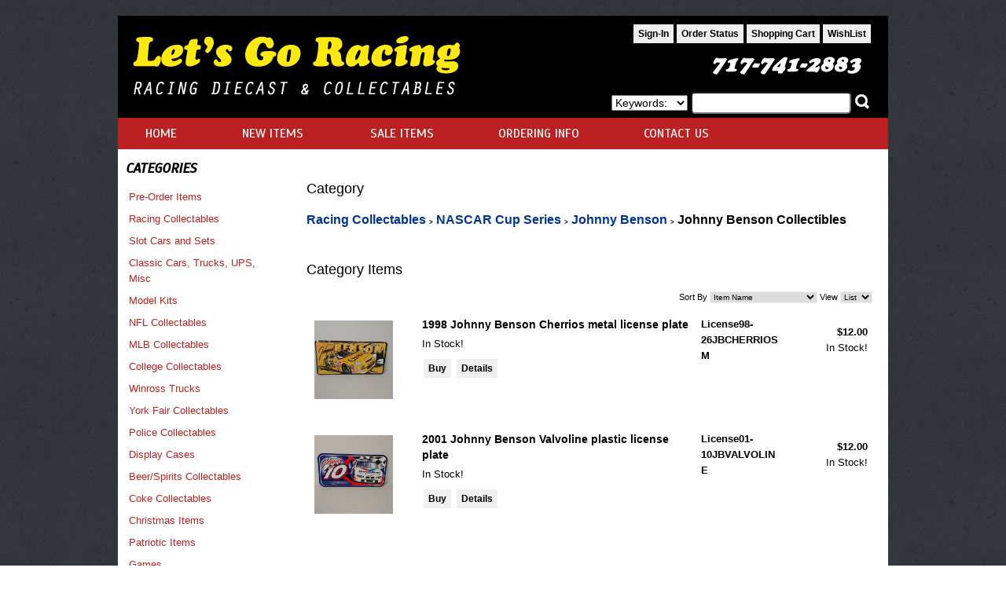

--- FILE ---
content_type: text/html; charset=utf-8
request_url: https://www.nascarcollectables.com/shop/category.aspx?catid=400197
body_size: 19913
content:
<!DOCTYPE html>
<html>
<head>
    <title>..Let's Go Racing Nascar Collectables</title>
    <meta name="DESCRIPTION" content="Let's Go Racing Nascar Collectables" />
    <meta name="KEYWORDS" content="Let's Go Racing, Nascar Collectables" /> 
    
<!-- main css -->
<link href='https://fonts.googleapis.com/css?family=Scada:400italic,400' rel='stylesheet' type='text/css'>
<link rel="stylesheet" type="text/css" href="https://www.nascarcollectables.com/style.css"/>

<script language="javascript" type="text/javascript" src="https://www.nascarcollectables.com/js/jquery.js"></script>
<script language="javascript" type="text/javascript" src="https://www.nascarcollectables.com/js/jquery.easing.js"></script>
<script language="javascript" type="text/javascript" src="https://www.nascarcollectables.com/js/script.js"></script>

<script language="JavaScript" src="https://www.nascarcollectables.com/scripts/template.js"></script> 
<link href="https://www.nascarcollectables.com/scripts/menu.css" rel="stylesheet" type="text/css">
    
    
<!-- shop specific css and js-->
<link rel="stylesheet" type="text/css" href="https://www.nascarcollectables.com/shop/template.css" />
<script type="text/javascript" src="https://www.nascarcollectables.com/shop/shop-javascript.js"></script>

</head>
<body>


<div id="top-bg">
   <!-- BEGIN TOP AREA -->
   <div id="toparea">
   <div id="topspace"></div>
   
   <div id="logo">
   <table width="980" height="130" cellpadding="0" cellspacing="0">
   <tr>
      <td width="540" height="130" valign="middle" align="left">
      <a href="https://www.nascarcollectables.com/shop"><img src="https://www.nascarcollectables.com/layout_images/logo.png" border="0"></a>
      </td> 
      
      <td width="10" height="130" valign="middle" align="left">
      </td>
      
      <td width="410" height="130" valign="middle" align="right" style="font-family:arial; font-size:13px; color:#ffffff">
      <input type="button" class="custombutton butts2" onclick="window.location.href='https://www.nascarcollectables.com/shop/signin.aspx'" value="Sign-In"><input type="button" class="custombutton butts4" onclick="window.location.href='https://www.nascarcollectables.com/shop/orderstatus.aspx'" value="Order Status"><input type="button" class="custombutton butts5" onclick="window.location.href='https://www.nascarcollectables.com/shop/showcart.aspx'" value="Shopping Cart"><input type="button" class="custombutton butts29" onclick="window.location.href='https://www.nascarcollectables.com/shop/wlistsearch.aspx?mylist=Y'" value="WishList"> 
      <!--<a class="top" href="#">Sign-In</a> &nbsp;&nbsp;|&nbsp;&nbsp; <a class="top" href="#">Order Status</a> &nbsp;&nbsp;|&nbsp;&nbsp; <a class="top" href="#">Shopping Cart</a>-->
      <br>
      <img src="https://www.nascarcollectables.com/layout_images/phone.png" vspace="10"><br>
      <form method="get" action="https://www.nascarcollectables.com/shop/search.aspx" name="searchform" id="searchform">
         <table width="410" cellpadding="0" cellspacing="0">
         <tr>
            <td valign="middle" align="right">
            <select name="sfield">
            <option value="keywords">Keywords:</option>
            <option value="itemno">Item #:</option>
            <option value="name">Item Name:</option>
            <option value="shortdesc">Description:</option>
            </select>
            <input style="width:200px; height:24px; border-radius:5px" name="search" type="text" />
            </td>
            
            <td width="2"></td>
            
            <td width="25" valign="middle" align="right">
            <input type="image" src="https://www.nascarcollectables.com/layout_images/search_butt.png">
            </td>
         </tr>
         </table>
         </form>
      </td> 
      
      <td width="20">
      </td>
   </tr>
   </table>
   </div>
   </div>
   
        
   <div id="nav">
   <table width="980" height="40" cellpadding="0" cellspacing="0">
   <tr>
      <td width="980" height="40" valign="top">
<!-- BEGIN NAV -->
<div id="navBAR"> 
<div id="skin_menu">
<ul>
     <li style="width:123px; padding-top:0px; padding-left:35px; text-align:left"><a class="navNew" href="https://www.nascarcollectables.com/shop">HOME</a></li>      
     
     <li style="width:163px; padding-top:0px; text-align:left"><a class="navNew" href="https://www.nascarcollectables.com/shop/category.aspx?catid=5">NEW ITEMS</a></li>  
     
     <li style="width:163px; padding-top:0px; text-align:left"><a class="navNew" href="https://www.nascarcollectables.com/shop/category.aspx?catid=70">SALE ITEMS</a></li>  
     
     <li style="width:185px; padding-top:0px; text-align:left"><a class="navNew" href="https://www.nascarcollectables.com/shop/custom.aspx?recid=1">ORDERING INFO</a></li>  
     
     <li style="width:148px; padding-top:0px; text-align:left"><a class="navNew" href="https://www.nascarcollectables.com/shop/custom.aspx?recid=2">CONTACT US</a>
        
</ul>
</div>
</div>
<!-- /END NAV -->
      </td>
   </tr>
   </table>
   </div>   
   <!-- /END TOP AREA -->

</div>










<div id="content">
   
   <div class="main">
   <table width="980" cellpadding="0" cellspacing="0">
   <tr>
      <td width="980" height="10 valign="top" colspan="3">
      </td>
   </tr>
   <tr>
      <td width="10"></td>
      
      <td width="200" valign="top" align="left">
      <span class="catNavHdr"><em>CATEGORIES</em></span>
      <br />
      <table width="200" cellpadding="4" cellspacing="0">
      <tr>
         <td width="200" valign="top" align="left">
         </td>
      </tr>
      <tr>
         <td width="200" height="20" valign="top" align="left">
         <a class="catsubnav" href="https://www.nascarcollectables.com/shop/category.aspx?catid=1">Pre-Order Items</a>
         </td>
      </tr> 
      <tr>
         <td width="200" height="20" valign="top" align="left">
         <a class="catsubnav" href="https://www.nascarcollectables.com/shop/category.aspx?catid=10">Racing Collectables</a>
         </td>
      </tr>         
     <!--<tr>
         <td width="200" height="20" valign="top" align="left">
         <a class="catsubnav" href="https://www.nascarcollectables.com/shop/category.aspx?catid=400142">2018 Monster Energy Cup Champion</a>
         </td>
      </tr> 
      <tr>
         <td width="200" height="20" valign="top" align="left">
         <a class="catsubnav" href="https://www.nascarcollectables.com/shop/category.aspx?catid=400143">2018 Xfinity Series Champion</a>
         </td>
      </tr>--> 
      <tr>
         <td width="200" height="20" valign="top" align="left">
         <a class="catsubnav" href="https://www.nascarcollectables.com/shop/category.aspx?catid=19">Slot Cars and Sets</a>
         </td>
      </tr> 
      <tr>
         <td width="200" height="20" valign="top" align="left">
         <a class="catsubnav" href="https://www.nascarcollectables.com/shop/category.aspx?catid=13">Classic Cars, Trucks, UPS, Misc</a>
         </td>
      </tr>
      <tr>
         <td width="200" height="20" valign="top" align="left">
         <a class="catsubnav" href="https://www.nascarcollectables.com/shop/category.aspx?catid=15">Model Kits</a>
         </td>
      </tr> 
      <tr>
         <td width="200" height="20" valign="top" align="left">
         <a class="catsubnav" href="https://www.nascarcollectables.com/shop/category.aspx?catid=20">NFL Collectables</a>
         </td>
      </tr>
      <tr>
         <td width="200" height="20" valign="top" align="left">
         <a class="catsubnav" href="https://www.nascarcollectables.com/shop/category.aspx?catid=30">MLB Collectables</a>
         </td>
      </tr>  
      <tr>
         <td width="200" height="20" valign="top" align="left">
         <a class="catsubnav" href="https://www.nascarcollectables.com/shop/category.aspx?catid=40">College Collectables</a>
         </td>
      </tr> 
      <tr>
         <td width="200" height="20" valign="top" align="left">
         <a class="catsubnav" href="https://www.nascarcollectables.com/shop/category.aspx?catid=45">Winross Trucks</a>
         </td>
      </tr> 
      <tr>
         <td width="200" height="20" valign="top" align="left">
         <a class="catsubnav" href="https://www.nascarcollectables.com/shop/category.aspx?catid=60">York Fair Collectables</a>
         </td>
      </tr> 
      <tr>
         <td width="200" height="20" valign="top" align="left">
         <a class="catsubnav" href="https://www.nascarcollectables.com/shop/category.aspx?catid=65">Police Collectables</a>
         </td>
      </tr> 
      <tr>
         <td width="200" height="20" valign="top" align="left">
         <a class="catsubnav" href="https://www.nascarcollectables.com/shop/category.aspx?catid=75">Display Cases</a>
         </td>
      </tr> 
      <tr>
         <td width="200" height="20" valign="top" align="left">
         <a class="catsubnav" href="https://www.nascarcollectables.com/shop/category.aspx?catid=80">Beer/Spirits Collectables</a>
         </td>
      </tr>   
      <tr>
         <td width="200" height="20" valign="top" align="left">
         <a class="catsubnav" href="https://www.nascarcollectables.com/shop/category.aspx?catid=90">Coke Collectables</a>
         </td>
      </tr> 
      <tr>
         <td width="200" height="20" valign="top" align="left">
         <a class="catsubnav" href="https://www.nascarcollectables.com/shop/category.aspx?catid=92">Christmas Items</a>
         </td>
      </tr>      
      <tr>
         <td width="200" height="20" valign="top" align="left">
         <a class="catsubnav" href="https://www.nascarcollectables.com/shop/category.aspx?catid=93">Patriotic Items</a>
         </td>
      </tr>    
      <tr>
         <td width="200" height="20" valign="top" align="left">
         <a class="catsubnav" href="https://www.nascarcollectables.com/shop/category.aspx?catid=94">Games</a>
         </td>
      </tr>
      <tr>
         <td width="200" height="20" valign="top" align="left">
         <a class="catsubnav" href="https://www.nascarcollectables.com/shop/category.aspx?catid=95">Calendars</a>
         </td>
      </tr> 
      </table>
      </td>
      
      <td width="20"></td>
      
      <td width="740" height="650" valign="top" align="left"> 
      
                                
    <div class="sectionspacer" style="height: 20px;"><!-- --></div><div class="customheading">Category</div><div class="section_container" style="background-color: #FFFFFF"><div class="section_data">
    <div>
        <div class="catname">
            
                   <a href="https://www.nascarcollectables.com/shop/category.aspx?catid=10">Racing Collectables</a><span class="catdelim">&nbsp; &gt;&nbsp;
                    </span>
                
                   <a href="https://www.nascarcollectables.com/shop/category.aspx?catid=100">NASCAR Cup Series</a><span class="catdelim">&nbsp; &gt;&nbsp;
                    </span>
                
                   <a href="https://www.nascarcollectables.com/shop/category.aspx?catid=1015">Johnny Benson</a><span class="catdelim">&nbsp; &gt;&nbsp;
                    </span>
                
            Johnny Benson Collectibles</div>
        
    </div>
    </div></div>
    <div class="sectionspacer" style="height: 20px;"><!-- --></div><div class="customheading">Category Items</div><div class="section_container" style="background-color: #FFFFFF"><div class="section_topdata"><div class="section_options"><form method="POST" action="" name="sortbyform" id="sortbyform">Sort By&nbsp;<select onchange="applysortby();" id="sortby" name="sortby"><option value="name"  selected>Item Name</option><option value="itemno" >Item #</option><option value="priceup" >Price (Lowest to Highest)</option><option value="pricedown" >Price (Highest to Lowest)</option><option value="qtysold" >Most Popular</option></select>&nbsp;View&nbsp;<select onchange="applyviewby();" id="viewby" name="viewby"><option value="list" >List</option><option value="grid" >Grid</option></select></form></div><div class="tr"></div></div><div class="section_data">
    <div class="cattable">
        <div class="messages">
            </div>
        <span id="ctl00_ContentPlaceHolder1_columnrepeater" style="table-layout: fixed; width: 99%;"><span valign="top">
                
                <div class="catitemlist_div">
                    <div class="catitemlist_column1" style="width: 19%;">
                        <div class="listimage">
                            <a href="https://www.nascarcollectables.com/shop/item.aspx?itemid=10511"><img src="https://www.nascarcollectables.com/images/License98_Cheeros_26_JB.jpg" alt="1998 Johnny Benson Cherrios metal license plate" border=0 hspace=5  width="100"  ></a></div>
                    </div>
                    <div class="catitemlist_column2" style="width: 48%;">
                        <div class="listname">
                            <a href="https://www.nascarcollectables.com/shop/item.aspx?itemid=10511">1998 Johnny Benson Cherrios metal license plate</a></div>
                        <div class="listdesc">
                            In Stock!</div>
                        <div class="cartbuttons_container">
                            <input type="button" class="custombutton butts1" onclick="javascript: buynow('10511','1');" value="Buy">
                            <input type="button" class="custombutton butts8" onclick="window.location.href='https://www.nascarcollectables.com/shop/item.aspx?itemid=10511'" value="Details">
                        </div>
                    </div>
                    <div class="catitemlist_column3" style="width: 14%;">
                        <div class="listitemno">
                            License98-26JBCHERRIOSM</div>
                    </div>
                    <div class="catitemlist_column4" style="width: 14%;">
                        <div class="listprice">
                            $12.00</div>
                        <div class="messages">
                            In Stock!</div>
                    </div>
                    <div style="clear: both;">
                    </div>
                </div>
                </span><br /><span valign="top">
                
                <div class="catitemlist_div">
                    <div class="catitemlist_column1" style="width: 19%;">
                        <div class="listimage">
                            <a href="https://www.nascarcollectables.com/shop/item.aspx?itemid=10510"><img src="https://www.nascarcollectables.com/images/License01_Valvoline_10_JB.jpg" alt="2001 Johnny Benson Valvoline plastic license plate" border=0 hspace=5  width="100"  ></a></div>
                    </div>
                    <div class="catitemlist_column2" style="width: 48%;">
                        <div class="listname">
                            <a href="https://www.nascarcollectables.com/shop/item.aspx?itemid=10510">2001 Johnny Benson Valvoline plastic license plate</a></div>
                        <div class="listdesc">
                            In Stock!</div>
                        <div class="cartbuttons_container">
                            <input type="button" class="custombutton butts1" onclick="javascript: buynow('10510','1');" value="Buy">
                            <input type="button" class="custombutton butts8" onclick="window.location.href='https://www.nascarcollectables.com/shop/item.aspx?itemid=10510'" value="Details">
                        </div>
                    </div>
                    <div class="catitemlist_column3" style="width: 14%;">
                        <div class="listitemno">
                            License01-10JBVALVOLINE</div>
                    </div>
                    <div class="catitemlist_column4" style="width: 14%;">
                        <div class="listprice">
                            $12.00</div>
                        <div class="messages">
                            In Stock!</div>
                    </div>
                    <div style="clear: both;">
                    </div>
                </div>
                </span><br /></span>
        <div class="tr"></div>
        <div>
            </div>
    </div>
    </div></div>
    
                                 
      
      <br><br><br><br>
    
      </td>
      
      <td width-"10"></td>
   </tr>
   </table>
   <br><br>
   </div>  
   
   
   <!-- BEGIN FOOOTER -->
      <table width="980" cellpadding="0" cellspacing="0">
      <tr>
         <td width="980" height="40" colspan="3">
         </td>
      </tr>  
      <tr>
         <td width="405" valign="middle" align="center">
         <img src="https://www.nascarcollectables.com/layout_images/authorized-lionel-distributor.png" width="370">
         </td>
         
         <td width="150" valign="middle" align="center">
         <img src="https://www.nascarcollectables.com/layout_images/Sprint_Cup_Logo.png" width="110">
         </td>
         
         <td width="405" valign="middle" align="center">
         <img src="https://www.nascarcollectables.com/layout_images/partner-logos.jpg" width="370">
         </td>
      </tr>
      <tr>
         <td width="980" height="10" colspan="3">
         </td>
      </tr>  
      </table>
      
      <table width="980" height="130" cellpadding="0" cellspacing="0" bgcolor="#e7e7e7">
      <tr>
         <td width="980" height="10" colspan="3"></td>
      </tr>
      <tr>
         <td width="10">&nbsp;</td>
         
         <td width="405" valign="top" align="left" class="footertext">
         <b>Let's Go Racing</b><br>
         2449 S. Queen St. Rear, York, PA 17402<br>
         717-741-2883 | <a href="mailto:sales@nascarcollectables.com">sales@nascarcollectables.com</a>
         <br><br>
         &copy; Copyright 1998-2025. All rights Reserved.<br>
         <span style="font-size:10px; color:#333; line-height:9px">site by</span>
         <a style="text-decoration:none; font-size:10px; line-height:9px; color:#333" href="https://www.doubledogcommunications.com" target="_blank">Double Dog Communications</a>
         </td> 
         
         <td width="555" valign="top" align="right">
         <span style="font-size:10px">This diecast collectable web site is not owned by, operated by, or affiliated with Sprint or <a style="text-decoration:none; font-size:10px; line-height:9px; color:#003399" href="https://www.nascar.com" target="_blank">NASCAR</a></span>
         <br><br>
         <img src="https://www.nascarcollectables.com/layout_images/credit-cards.png">
         </td> 
                                                                      
         <td width="10">&nbsp;</td>
      </tr>
      </table>
   <!-- /END FOOTER -->
</div>


<div id="footer-wrapNEW">
   <div id="footer">
      
        </div>
</div>



<!-- Quick Add to Cart form-->
<form style="margin: 0;" method="post" action="https://www.nascarcollectables.com/shop/showcart.aspx" id="quickbuy" name="quickbuy">
<input type="hidden" name="task" value="addnew" />
<input type="hidden" name="itemid" value="0" />
<input type="hidden" name="qty" value="0" />
<input type="hidden" name="affillink" value="" />
</form>
<!-- PopUp Alert form-->
<form style="margin: 0;" action="" id="alertform" name="alertform">
<input type="hidden" id="alertmessage" name="alertmessage" />
<input type="hidden" id="alertwinw" name="alertwinw" value="500" />
<input type="hidden" id="alertwinh" name="alertwinh" value="400" />
</form>
</body>
</html>

                                

--- FILE ---
content_type: text/css
request_url: https://www.nascarcollectables.com/style.css
body_size: 7597
content:
/* BASIC RESET */
h1,h2,h3,h4,h5,h6,pre,form,body,html,p,blockquote,fieldset,input{margin:0; padding:0;}




@font-face {
    font-family: 'Univers Condensed Medium';
    src: url('fonts/univers-condensed-medium-webfont.eot');
    src: url('fonts/univers-condensed-medium-webfont.eot?#iefix') format('embedded-opentype'),
         url('fonts/univers-condensed-medium-webfont.woff') format('woff'),
         url('fonts/univers-condensed-medium-webfont.ttf') format('truetype'),
         url('fonts/univers-condensed-medium-webfont.svg#Univers Condensed Medium') format('svg');
    font-weight: normal;
    font-style: normal;

}    


/* HTML ELEMENTS */  
body { background: #fff url(https://www.nascarcollectables.com/layout_images/concrete_wall.png) repeat top;
       font-family:arial; font-size:14px; color:black; letter-spacing:0; line-height: 20px;
       background-position: top center;}



  

/* COMMON CLASSES */
.break { clear:both; }


/* LOGO and TOP NAV */
#toparea { color:#000; }
#topspace {color:#000; width:980px; height:20px; }
#logo { height:130px; width:980px; margin:0 auto; background-color:#000;}

/* NAVIGATION */
#nav-bg { background-color:#ffffff;}
#nav { width:980px; height:40px; margin:0 auto; z-index:1000;}

#navBAR {
	float:right;
	padding-right:0px; 
	margin-top: 0px;
	margin-left: 0px;
	width: 980px;
	height: 40px;
	z-index:100;
}    

/* MENU */
#menu { position:relative; top:0px; }
#menu ul { list-style:none; }
#menu ul li { display:inline; font-size:12px; }
#menu ul li a {color:white; text-decoration:none; font-weight:bold; padding-right:20px; }
#menu ul li a:hover { text-decoration:underline; }
   

/* SLIDER */
#slider-bg { }
#slider { width:980px; height:320px; margin:0 auto; background-color:#ffffff; z-index:1000; padding:10px; font-size:12px;}







/* CONTENT 

*/


/*-------------------------------------------    
    Structure
-------------------------------------------*/
#content-bg { background: #ffffff; }
#content-wrap { min-width: 960px; max-width: 980px; margin: 0 auto 0px; background: #ffffff; }
.no-coda #content-wrap { min-height: 350px; margin-bottom: 0; }
	#contentHome { background: #ffffff; width: 980px; min-height:350px; margin: 0 auto; padding: 0px 0px 0; }
	
	
		.mainHome { float: left; width: 980px; }
		
	#content { background: #ffffff; width: 980px; min-height:650px; margin: 0 auto; padding: 0px 0px 0; }
	
	
		.main { float: left; width: 980px; }
	

			.split, .split-alt, .split-third { clear: both; margin: 0 0 1.5em; }
				.node { width: 48%; float: right; }
				.split-alt .node { width: 174px; }
				.split div.first, .split-alt div.first { float: left; }
				.split-alt div.first { width: 530px; }
				.split-third .node { float: left; width: 32%; margin-left: 2%; }
				.split-third .first { margin-left: 0; }
				form .split { background: transparent url(/m/screen/bg-travelocity-split.gif) repeat-y 48% 0; margin: 0 0 1.5em; }
					form .split p { float: left; width: 48% !important; margin: 0 0 5px 4%; }
					form .split p.first { margin-left: 0; }
						form .split p select { width: 80%; }
	
	.coda-wrap { clear: both; background: #fff url(/m/screen/bg-coda.gif) repeat-x 0 bottom; padding: 0 0 41px; }
	.coda { position: relative; width: 958px; background: #fff; margin: 0 auto; padding: 10px 0 0; border-top: 1px solid #c8c8c8; }
			
#footer-wrapOLD { clear: both; background-color: #043465;}
#footer-wrap { clear: both; background: #000 url(images/footer-bg.jpg) repeat-x 0;}    
#footer-wrapNEW { clear: both;}
	#footer { width: 980px; min-height: 30px; margin: 0 auto; padding: 0px 0 0px; color:white;}
		

/*-------------------------------------------    
    End Structure
-------------------------------------------*/

td		{font-family:arial; font-size:14px; color:#000000; line-height:20px;}


		
a		{text-decoration:underline; font-family:arial; font-size:13px;
		color:#003399; font-weight:normal; line-height:18px; letter-spacing:0px;}
		
a:hover		{text-decoration:underline; font-family:arial; font-size:13px;
		color:#990000; font-weight:normal; line-height:18px; letter-spacing:0px;} 


a.top		{text-decoration:none; font-family:'Scada', sans-serif; font-size:13px;
		color:#ffffff; font-weight:normal; line-height:26px; letter-spacing:0px;}
		
a.top:hover	{text-decoration:none; font-family:'Scada', sans-serif; font-size:13px;
		color:#fde90f; font-weight:normal; line-height:26px; letter-spacing:0px;} 		



a.navNew	{text-decoration:none; font-family:'Scada', sans-serif; font-size:16px;
		color:#ffffff; font-weight:normal;}
		
a.navNew:hover	{text-decoration:none; font-family:'Scada', sans-serif; font-size:16px;
		color:#03559f; font-weight:normal;}        
		
		
a.catsubnav		{text-decoration:none; font-family:arial; font-size:13px;
		color:#bb2121; font-weight:normal;}
		
a.catsubnav:hover	{text-decoration:none; font-family:arial; font-size:13px;
		color:#03559f; font-weight:normal;}
		
		
a.sub		{text-decoration:none; font-family:arial; font-size:14px;
		color:#012a7c; font-weight:normal; line-height:20px; letter-spacing:0px;}
		
a.sub:hover	{text-decoration:none; font-family:arial; font-size:14px;
		color:#990000; font-weight:normal; line-height:20px; letter-spacing:0px;} 
		

a.crumb		{text-decoration:none; font-family:arial; font-size:12px;
		color:#999999; font-weight:normal;}
		
a.crumb:hover	{text-decoration:none; font-family:arial; font-size:12px;
		color:#990000; font-weight:normal;} 
		
				
		  
		
a.footer	{text-decoration:none; font-family:arial; font-size:20px;
		color:#ffffff; font-weight:normal; line-height:32px;}
		
a.footer:hover	{text-decoration:none; font-family:arial; font-size:20px;
		color:#afcce6; font-weight:normal; line-height:32px;}   
		

a.footerSM		{text-decoration:none; font-family:arial; font-size:12px;
		color:#ffffff; font-weight:normal; line-height:18px;}
		
a.footerSM:hover	{text-decoration:none; font-family:arial; font-size:12px;
		color:#afcce6; font-weight:normal; line-height:18px;} 


.catNavHdr	{font-family:'Scada', sans-serif; font-size:18px; color:#000; line-height:28px; font-weight:bold;
		letter-spacing:0px;}

		
		
.header		{font-family:Univers Condensed Medium; font-size:36px; color:#012a7c; line-height:48px; font-weight:normal;
		letter-spacing:0px;}
		
.header1	{font-family:Univers Condensed Medium; font-size:28px; color:#012a7c; line-height:36px; font-weight:normal;
		letter-spacing:0px;} 
		
.bodyHdr	{font-family:Univers Condensed Medium; font-size:24px; color:#012a7c; line-height:32px font-weight:normal;
		letter-spacing:0px;}  
		

.headerTabs	{font-family:arial; font-size:20px; color:#012a7c; line-height:32px;
		font-weight:bold;letter-spacing:0px}
		
		
.eventDate	{font-family:arial; font-size:13px; color:#000000; line-height:20px font-weight:normal;
		letter-spacing:0px;}


.footertext	{text-decoration:none; font-family:arial; font-size:13px;
		color:#000; font-weight:normal; line-height:18px;}    
		
		
input		{font-size: 14px; font-family: arial; color:black;} 
select		{font-size: 14px; font-family: arial; color:black;} 
textarea	{font-size: 14px; font-family: arial; color:black;} 

.button		{background-color:#AD321B; font-family:arial; font-size:16px; color:white; font-weight:normal;} 
		
hr		{size:1px; color:#cccccc;}      


.hdr1		{font-family:arial; font-size:12px; color:#012a7c; font-weight:bold;} 
.list1		{font-family:arial; font-size:11px; color:black; font-weight:normal; background-color:#e6e6e6;}
.list2		{font-family:arial; font-size:11px; color:black; font-weight:normal; background-color:#dedede;}

--- FILE ---
content_type: text/css
request_url: https://www.nascarcollectables.com/shop/template.css
body_size: 22772
content:
/*
'************************************************************
'* TERMS & CONDITIONS / COPYRIGHT NOTICE *
'************************************************************
'* By Downloading or using this software, you agree to *
'* the terms and conditions as stated in the Software *
'* License Agreement. An updated copy of this agreement *
'* can be seen at http://www.pagedowntech.com/terms. *
'* *
'* PageDown Technology, LLC., Copyright 2012. *
'* pagedowntech.com / pdshop.com *
'* *
'* (this copyright notice must not be altered or removed) *
'************************************************************
*/

/* General (affects entire page) */
body {margin-top: 0px; margin-left: auto; margin-right: auto; font-family: ##PDFONT##; background-color: ##BGPAGE##;}
A:hover {text-decoration: underline;}
div {font-size: 12px;}
form {margin: 0px; background-color: transparent;}
p {margin: 5px; padding:0px;}

/* Main Page Sections */
.body_container {width: ##PAGEWIDTH##; margin-top: 0px; margin-left: auto; margin-right: auto;}
.content {width: ##CONTENTWIDTH##; margin-left: auto; margin-right: auto;}
.columndata_container {margin-top: 0px; margin-left: auto; margin-right: auto; padding-bottom: ##SPACERCOLH##px;}
.columnspacer {}

/* Shop Content Sections */
.topbar {text-align: left; padding-bottom: 3px;}
.topsec {width: auto; background-color: ##BGTOPSEC##; text-align: left;}
.slogan {text-align: left; }
.menutabs {width: auto;}
.imenu {background-color: ##ICOLOR1##;}
.topbanner {background-color: ##BGBANNER1##;}
.bannertxt {color: ##MMTXCOLOR##; font-size: 10px; font-weight: bold; text-decoration: none;}
.searchbanner {background-color: ##SBANCOLOR##;}
.searchbanner img {position: relative; top: 0px; left: 4px;}
.searchbanner form {margin-top: 0px;}
.area1 {text-align: left; background-color: ##BGBANNER2##;}
.area2 {text-align: left; background-color: ##BGBANNER3##;}
.maincontent {overflow: hidden;}
.botsec {width: auto; background-color: ##BGBOTSEC##;}

.botbannermenu {background-color: ##BGBANNER5##; text-align: center; padding: 10px; color: ##BGBANNER5##; font-size: 14px;}
.botbannermenu A {color: ##PDCOLOR5##;}
.botbannermenu .content {padding: 5px; font-size: 14px;}
.botbanner {text-align: center; background-color: ##BGBANNER4##;}
.leftcol {min-height: 100%; text-align: left; overflow: hidden;}
.middlecol {text-align: left; overflow: hidden;}
.rightcol {text-align: left; overflow: hidden;}
.sectionspacer {width: auto; height: ##SPACERCOLH##px;}
#leftcol_fill {background-color: ##LEFTBGCOLOR##; display: none; margin-top: ##SPACERCOLH##px;}
#middlecol_fill {background-color: ##MIDBGCOLOR##; display: none; margin-top: ##SPACERCOLH##px;}
#rightcol_fill {background-color: ##RIGHTBGCOLOR##; display: none; margin-top: ##SPACERCOLH##px;}
.searchform {float: left; padding: 5px;}
.checkoutbuttons {float: right; padding: 5px;}
.google {float: left; padding-right: 5px;}
.twitter_page {float: left; padding-left: 5px; padding-top: 5px; }
.facebook_page {float: left; padding-left: 5px; padding-top: 5px;}
.twitter_share {float: left; padding-right: 5px; padding-top: 5px; min-height: 25px;}
.facebook_like {float: left; padding-top: 5px; min-height: 25px;}
.pinterest_page {float: left; padding-left: 10px; padding-top: 5px;}
.pinterest_item {float: left; padding-top: 5px; padding-right: 5px; min-height: 25px;}
.googleplus_page {float: left; padding-left: 15px; padding-top: 5px; }
.googleplus_item {float: left; padding-top: 5px; padding-right: 5px; min-height: 25px;}
.minicart {float: right; padding: 5px; vertical-align: text-bottom; text-align: right; color: ##PDCOLOR5##; font-size: 11px; font-weight: normal; text-decoration: none;}
.minicart A {color: ##PDCOLOR5##; font-size: 12px; font-weight: bold; text-decoration: underline;}
.currency_div {float: right; padding: 5px; padding-left: 15px; font-size: 11px; font-weight: normal;}
.currency_div select {font-size: 11px; font-weight: normal;}

/* Section Headings */
.headingtextS {text-align: left; padding: 3px; font-size: 10px; font-weight: bold; text-decoration: none;}
.headingtext {text-align: left; padding: 6px; font-size: 12px; font-weight: bold; text-decoration: none;}
.headingtextL {text-align: left; padding: 10px; font-size: 18px; font-weight: normal; text-decoration: none;}
.tabheading {text-align: left; font-size: 10px; font-weight: bold; text-decoration: none;}
.tabheadingL {text-align: left; padding-left: 6px; letter-spacing: 2px; font-size: 13px; font-weight: bold; text-decoration: none;}
.customheading {text-align: left; color: ##HDTXCOLOR##; background-color: ##HDBGCOLOR##; font-size: 18px; font-weight: normal; padding: 10px; border-style: none; text-decoration: none; }
.headingmessages {text-align: left; padding-left: 10px; padding-top: 10px; color: ##PDCOLOR5##; font-size: 11px; font-weight: normal;} 

/* Shop Section Containers */
.section_container {text-align: left; width: auto; overflow: hidden;}
.section_topdata {width: auto; overflow: hidden; }
.section_messages {float: left; padding-left: 10px; padding-top: 10px; color: ##PDCOLOR5##; font-size: 11px; font-weight: normal;}
.section_options {float: right; color: ##PDCOLOR3##; padding-top: 5px; padding-right: 10px; font-size: 11px; font-weight: normal;}
.section_options select {color: ##PDCOLOR3##; border: 1px solid #EEEEEE; font-size: 10px; font-weight: normal;}
.section_data {text-align: left; width: auto; margin: 10px; overflow: hidden;}

/* Buttons & Links */
.buttonsstandard {font-size: 12px; font-weight: bold; height: 24px; margin-left: 2px; margin-top: 2px; margin-bottom: 2px; margin-right: 2px;}
.textlinks {padding-left: 2px; font-size: 12px; font-weight: bold;}
.textlinks A { font-size: 12px; font-weight: bold;}
.textlinks A:hover {text-decoration: underline;}
.butttxt { font-size: 11px; font-weight: bold; text-decoration: none;}

.custombutton {color: ##BUTTTXCOLOR##; background-color: ##BUTTBGCOLOR##; font-size:12px; height: 24px; font-weight: bold; margin-left: 2px; margin-top: 2px; margin-bottom: 2px; margin-right: 2px; padding-left:6px; padding-right:6px; border:0px;}
 
.custombutton:hover {color: ##BUTTTXTCOLOR##; background-color: #ff6600; font-size:12px; height: 24px; font-weight: bold; margin-left: 2px; margin-top: 2px; margin-bottom: 2px; margin-right: 2px; padding-left:6px; padding-right:6px; border:0px;} 

.formbuttons_container .custombutton {padding: 10px; padding-left: 20px; padding-right: 20px; height: 45px; font-size: 14px;}
.classicbutton {white-space: nowrap; display: inline-block; height: 20px; padding: 1px; margin: 1px;}
.classicbuttontext {border-color: #EEEEEE; border-style: solid; border-width: 1px; padding-right: 8px; padding-left: 8px; padding-top: 4px; padding-bottom: 4px; font-size:11px; font-weight: bold; text-decoration: none;}
.classicbuttontext A:Hover {text-decoration: underline;}
.cartbuttons_container {padding-top: 2px; padding-bottom: 2px;}
.cartbuttons_container img {vertical-align: top;}
.formbuttons_container {text-align: center; margin:15px;}
#searchform_div img {position: relative; top: 5px;}

/* Menu Tabs (Small) */
.menutab {margin-right: 1px; margin-left: 1px; float: left; height: 15px; background-color: ##MMBGCOLOR##;}
.menutabtext A {position: relative; top: 2px; color: ##MMTXCOLOR##; font-size: 10px; font-weight: bold; text-decoration: none} 

/* Menu Tabs (Large) */
.menutabL {margin-right: 1px; margin-left: 1px; float: left; height: 20px; background-color: ##MMBGCOLOR##;}
.menutabtextL A {position: relative; top: 2px; color: ##MMTXCOLOR##; font-size: 14px; font-weight: bold; text-decoration: none} 

/* Menu Tabs (Text Links) */
.menutextlink A {padding: 2px; color: ##MMTXCOLOR##; font-size: 12px; font-weight: bold; text-decoration: underline;}
.menutextlinkL A {padding: 4px; color: ##MMTXCOLOR##; font-size: 16px; font-weight: bold; text-decoration: underline;}

.custom_menutab {float: left; background-color: ##MMBGCOLOR##; padding: 5px;}
.custom_menutab a {color: ##MMTXCOLOR##; font-size: 14px; vertical-align: middle; padding-left: 10px; padding-right: 10px; text-decoration: none;}
.custom_menutab:hover {background-color: ##MMTXCOLOR##;}
.custom_menutab:hover a {color: ##MMBGCOLOR##}

/* Item Related */
.itemname {color: ##PDCOLOR3##; font-size: 14px; font-weight: bold; text-decoration: none;}
.itemname A {color: ##PDCOLOR3##; font-size: 14px; font-weight: bold; text-decoration: none;}
.itemdesc {color: ##PDCOLOR4##; font-size: 13px;}
.itemdesc A {color: ##PDCOLOR4##; font-size: 13px;}
.price {color: ##PDCOLOR3##; font-size: 14px; font-weight: bold;}
.listname {color: ##PDCOLOR3##; font-size: 14px; font-weight: bold; text-decoration: none;}
.listname A {color: #000; font-size: 14px; font-weight: bold; text-decoration: none;}
.listname A:hover {color: #bb2121; font-size: 14px; font-weight: bold; text-decoration: underline;}
.listimage {padding-top:5px; padding-right:5px; padding-bottom:5px;}
.listdesc {padding-top:5px; padding-right:5px; padding-bottom:5px; color: ##PDCOLOR4##; font-size: 13px;}
.listprice {color: ##PDCOLOR3##; font-size: 13px; font-weight: bold;}
.listitemno {color: ##PDCOLOR3##; font-size: 13px; font-weight: bold;}

/* Item Detail Page */
.itemdescription {color: ##PDCOLOR4##; font-size: 12px; font-weight: normal;}
.itemqtyinput {background-color: #FFFFFF; color: #000000; font-size: 12px; font-weight: normal;}
.itemstockmessage {margin-top: 5px; margin-bottom: 5px; color: ##PDCOLOR5##; font-size: 12px; font-weight: normal;}
.itemoptions_container {padding: 2px; }
.itemoptionsgroup {color: ##PDCOLOR5##; font-size: 14px; font-weight: normal; text-decoration: none;}
.itemoptions {padding: 1px; color: ##PDCOLOR3##; font-size: 12px; font-weight: bold; text-decoration: none;}
.optionselect {background-color: #FFFFFF; color: ##PDCOLOR3##; border: 1px solid #000000; font-size: 12px; font-weight: bold;}
.optiontextinput { font-size: 12px; font-weight: normal; background-color: #FFFFFF;}
.optiontextarea {padding-right: 10px; vertical-align:baseline; font-size: 12px; font-weight: normal; background-color: #FFFFFF;}
.optioncheckbox {margin-right: 5px; vertical-align:baseline;}
.optionradiobutton {margin-right: 5px; vertical-align:baseline;}
.optionmonetaryinput {background-color: #FFFFFF; color: #000000; font-size: 12px; font-weight: normal; width: 50px;}

/* Item Reviews Page */
.reviewscolumn_1 {width: 20%; float: left; overflow: hidden;}
.reviewscolumn_2 {width: 60%; float: left; overflow: hidden; padding-bottom: 20px;}
.reviewscolumn_3 {width: 19%; float: left; overflow: hidden; text-align: right;}

/* Category Related */
.catname {color: ##PDCOLOR1##; font-size: 16px; font-weight: bold; text-decoration: none;}
.catname A {color: ##PDCOLOR1##; font-size: 16px; font-weight: bold; text-decoration: none;}
.catname A:hover {text-decoration: underline;}
.catdesc {margin: 10px; color: ##PDCOLOR2##; font-size: 11px; text-decoration: none;}
.catdelim {color: ##PDCOLOR5##; font-size: 8px; text-decoration: none;}
.subcats {color: ##PDCOLOR1##; font-size: 14px; font-weight: bold; text-decoration: none;}
.subcats A {padding: 5px; color: ##PDCOLOR1##; font-size: 14px; font-weight: bold; text-decoration: none;}
.subcats A:hover {text-decoration: underline;}
.subcatlist_div {width: auto; overflow: hidden; padding: 5px;}
.catlist_div {clear: both; margin-bottom: 10px;}
.catitem_div {padding: 10px; overflow: hidden;}
.catitemlist_div {width: 100%; overflow: hidden; padding: 5px;}
.catitemlist_column1 {float: left; margin-right: 5px; overflow: hidden;}
.catitemlist_column2 {float: left; margin-right: 10px; overflow: hidden;}
.catitemlist_column3 {word-wrap: break-word; text-align: left; float: left; margin-right: 10px; overflow: hidden;}
.catitemlist_column4 {text-align: right; float: left; margin-top: 10px; overflow: hidden;}

/* Top Level Category listing */
.toplevelcat {padding-bottom: 2px; color: ##PDCOLOR1##; font-size: 14px; font-weight: bold; text-decoration: none;}
.toplevelcat A {color: ##PDCOLOR1##; font-size: 14px; font-weight: bold; text-decoration: none;}
.toplevelcat A:hover {text-decoration: underline;}
.toplevelcatdot {color: ##PDCOLOR5##; font-size: 13px; font-weight: normal; text-decoration: none;}
.toplevelcatdes {color: ##PDCOLOR2##; font-size: 13px; text-decoration: none;}
.toplevelsub {padding-left: 14px; padding-bottom: 7px; color: ##PDCOLOR1##; font-size: 13px; font-weight: normal; text-decoration: none;}
.toplevelsub A {line-height: 18px; color: ##PDCOLOR1##; font-size: 13px; font-weight: normal; text-decoration: none;}
.toplevelsub A:hover {text-decoration: underline;}
.toplevelsubdot {color: ##PDCOLOR5##; font-size: 8px; font-weight: bold; text-decoration: none;}
.toplevelsubdes {color: ##PDCOLOR2##; font-size: 12px; text-decoration: none;}

/* System Text & Error Messages */
.messages {color: ##PDCOLOR5##; font-size: 13px; font-weight: normal;}
.messages A {color: ##PDCOLOR5##; font-size: 13px; font-weight: normal;}
.messages2 {color: ##PDCOLOR5##; font-size: 16px; font-weight: bold;}
.messages3 {color: ##PDCOLOR5##; font-size: 18px; font-weight: bold; text-align: center;}
.errors {color: red; font-size: 12px; font-weight: bold;}
.paginglinks {padding: 10px; padding-top: 25px; text-align: center; color: ##PDCOLOR5##; font-size: 18px; font-weight: normal;}
.paginglinks A {color: ##PDCOLOR5##; font-size: 18px; font-weight: bold;} 

/* Forms */
.form_container {width: auto; background-color: ##FORMBGCOLOR##; padding: 15px; padding-left: 25px; padding-right: 25px;}
.formheadings {color: ##PDCOLOR5##; font-size: 12px; font-weight: bold; text-decoration: none; margin-top: 5px;}
.formheadings A {color: ##PDCOLOR5##; font-size: 12px; font-weight: bold; text-decoration: underline;}
.formheadings2 {padding-top: 10px; padding-bottom: 5px; color: ##PDCOLOR5##; font-style:italic; font-size: 16px; font-weight: normal; text-decoration: none;}
.formordertotal {color: ##PDCOLOR5##; font-size: 16px; font-weight: bold; text-decoration: none;}
.rowline {color: ##PDCOLOR5##; height: 1px;}
.rowline2 {color: #EEEEEE; height: 1px;}
.formfield { font-size: 16px; font-weight: normal; background-color: #FFFFFF; width: 400px; padding: 3px;}
.formfield2 { font-size: 16px; font-weight: normal; background-color: #FFFFFF; width: 150px; padding: 3px;}
.formfield3 { font-size: 16px; font-weight: normal; background-color: #FFFFFF; width: 200px; padding: 3px;}
.formfield4 { font-size: 16px; font-weight: normal; background-color: #FFFFFF; width: 375px; padding: 3px;}
.formfield5 { font-size: 16px; font-weight: normal; background-color: #FFFFFF; width: 50px; padding: 3px;}
.formtextarea1 { font-size: 16px; font-weight: normal; background-color: #FFFFFF; width: 400px; height: 200px; padding: 3px;} 
.formtextarea2 { font-size: 16px; font-weight: normal; background-color: #FFFFFF; width: 400px; height: 200px; padding: 3px;}
.form_container select {font-size: 16px; font-weight: normal; padding: 3px;}
.gatewaylogo {padding: 5px; padding-left: 40px; padding-bottom: 10px;}
.searchselect {margin-right: 3px; background-color: ##BUTTBGCOLOR##; color: ##BUTTTXCOLOR##; border: 1px solid #EEEEEE; font-size: 13px; font-weight: normal;}
.searchinput { color: #000000; font-size: 13px; font-weight: normal; background-color: #FFFFFF; width: 125px;}
.radiobuttons_container {padding: 1px; color: ##PDCOLOR3##; font-size: 14px; font-weight: bold; text-decoration: none;}
.radiobuttons {padding-right: 10px; vertical-align:baseline;}
.checkboxes_container {padding: 1px; color: ##PDCOLOR5##; font-size: 14px; font-weight: bold; text-decoration: none;}
.checkboxes {padding-right: 5px; vertical-align:baseline;}

/* Shopping Cart related */
.cartdata {color: ##PDCOLOR3##; font-size: 11px; font-weight: bold; text-decoration: none;}
.cartdata A {color: ##PDCOLOR3##; font-size: 11px; font-weight: bold; text-decoration: none;}
.cartdata2 {color: ##PDCOLOR5##; font-size: 10px; font-weight: bold; text-decoration: none;}
.cartdata2 A {color: ##PDCOLOR5##; font-size: 10px; font-weight: bold; text-decoration: none;}
.cartcolumn_1 {width: 50%; float: left; overflow: hidden;}
.cartcolumn_2 {width: 15%; float: left; overflow: hidden;}
.cartcolumn_3 {width: 15%; float: left; overflow: hidden; text-align: right;}
.cartcolumn_4 {width: 19%; float: left; overflow: hidden; text-align: right;}
.carttotalcolumn_1 {width: 80%; float: left; overflow: hidden; text-align: right;}
.carttotalcolumn_2 {width: 19%; float: left; overflow: hidden; text-align: right;}

/* Floating Row */
.td {float: left;}
.tdleft {float: left;}
.tdright {float: right;}

/* End/Clear Table Row */
.tr {clear: both; visibility:hidden ; height: 0px; font-size: 0; line-height: 0px;}

/* Order Status Page */
.orderstatuscolumn_1 {width: 25%; float: left; overflow: hidden;}
.orderstatuscolumn_2 {width: 25%; float: left; overflow: hidden;}
.orderstatuscolumn_3 {width: 25%; float: left; overflow: hidden;}
.orderstatuscolumn_4 {width: 25%; float: left; overflow: hidden;}
.orderdownloadcolumn_1 {width: 33%; float: left; overflow: hidden;}
.orderdownloadcolumn_2 {width: 33%; float: left; overflow: hidden;}
.orderdownloadcolumn_3 {width: 33%; float: left; overflow: hidden; text-align: center;}


/* Order Receipt Page */
.orderheader {margin-top: 5px; background-color: ##HDBGCOLOR##; color: ##HDTXCOLOR##; font-size: 11px; font-weight: bold; text-decoration: none;}
.orderheader2 {color: ##HDTXCOLOR##; font-size: 14px; font-weight: bold; text-decoration: none;}
.ordertxt {color: ##PDCOLOR5##; font-size: 11px;}
.ordercolumn_1 {width: 15%; float: left; overflow: hidden;}
.ordercolumn_2 {width: 40%; float: left; overflow: hidden;}
.ordercolumn_3 {width: 15%; float: left; overflow: hidden; text-align: center;}
.ordercolumn_4 {width: 15%; float: left; overflow: hidden; text-align: right;}
.ordercolumn_5 {width: 14%; float: left; overflow: hidden; text-align: right;}
.ordertotalcolumn_1 {width: 85%; float: left; overflow: hidden; text-align: right;}
.ordertotalcolumn_2 {width: 14%; float: left; overflow: hidden; text-align: right;}

/* AFFILIATE REPORT */
.reportcolumn_1 {width: 30%; float: left; overflow: hidden;}
.reportcolumn_2 {width: 14%; float: left; overflow: hidden;}
.reportcolumn_3 {width: 14%; float: left; overflow: hidden; text-align: center;}
.reportcolumn_4 {width: 14%; float: left; overflow: hidden; text-align: right;}
.reportcolumn_5 {width: 14%; float: left; overflow: hidden; text-align: right;}
.reportcolumn_6 {width: 13%; float: left; overflow: hidden; text-align: right;}

/* POPUP BODY STYLE (will override above in the Pop-Up Window) */
.popupbody {width: auto; margin: 10px !important; background-image: none; background: none !important; background-color: #FFFFFF; text-align: left; } 
.popupbodydiv {width: 97%; padding: 10px; background-image: none; background-color: #FFFFFF; margin-left: auto; margin-right: auto;}
.popupmessages {color: ##PDCOLOR5##; font-size: 14px; font-weight: bold; text-align: center; }
.popupimages {text-align: center;}

/* POPUP CONTAINER STYLES */
#popupMask {position: absolute; z-index: 200; top: 0px; left: 0px; width: 100%; height: 100%; background-image: url('img/background-trans.png'); background-repeat: repeat; display: none;}
#popupContainer {position: absolute; z-index: 201; top: 0px; left: 0px; display: none; padding: 0px;}
#popupInner {border: 2px solid #CCCCCC; background-color: #ffffff; width: 100%; height: 100%;}
#popupFrame {width: 100%; height: 100%; position: relative; z-index: 202;}
#popupTitleBar {background-color: ##BUTTBGCOLOR##; color: ##BUTTTXCOLOR##; font-weight: bold; height: 20px; padding: 0px; border-bottom: 2px solid #EEEEEE; border-top: 1px solid #EEEEEE; border-left: 1px solid #EEEEEE; border-right: 1px solid #EEEEEE; position: relative; z-index: 203;}
#popupTitle {float:left; font-size: 10px;}
#popupControls {float: right; cursor: pointer; cursor: hand;}


/* DROPDOWN MENU */
#pdmenu {height: 41px; background-color: ##ICOLOR1##; margin: 0px; position: relative; left: 1px; z-index: 999; width: ##IMENUWIDTH1##px;}
.pdm {width: ##IMENUWIDTH2##px; text-align: left; float: left; background-color: ##ICOLOR1##; border-style: none; border-right-color: ##ICOLOR3##; border-right-style: solid; border-right-width: 1px; position: relative; left: -1px; z-index: 9999;}
.pdm:hover {background-color: ##ICOLOR2##;}
.pdm:hover a {color: ##ICOLOR5##;}
/* .pdm:hover .pdm_tabdata {display: block;} */ /* USE jquery hoverIntent plug-in instead */
.pdm:hover .pdm_tabdata a {color: ##ICOLOR10##;}
#pdmlast {border-right-style: none;}
.pdm_tab {text-align: center; z-index: 9999; margin-top: 12px; margin-bottom: 12px; background-color: transparent;}
.pdm_tab a {color: ##ICOLOR4##; font-weight: normal; font-size: 14px; font-weight: bold; text-decoration: none;}
.pdm_tab a:hover {color: ##ICOLOR5##; text-decoration: underline;}
.pdm_tabdata {padding-right: 20px; padding-bottom: 30px; position: absolute; display: none; background-color: ##ICOLOR6##; border-color: ##ICOLOR8##; border-style: solid; border-width: 1px; border-bottom-left-radius: 10px; border-bottom-right-radius: 10px;}
.pdm_tabdata a {text-decoration: none; color: ##ICOLOR9##;}
.pdm_tabdata a:hover {text-decoration: underline; color: ##ICOLOR10##;}
.pdm_tabdata:hover {display: block; }
.pdm_head {margin: 20px; color: ##ICOLOR10##; font-size: 18px; letter-spacing: 4px; font-style:italic;}
.pdm_head a {text-decoration: none;}
.pdm_head a:hover {text-decoration: underline;}
.pdmenu_col_1 {float: left;}
.pdmenu_col_2 {float: left;}
.ul_main {clear: left; list-style-type: none; margin: 10px; margin-right: 10px; font-size: 16px; font-weight: bold; padding-top: 5px;}
.ul_sub {margin: 2px; list-style-type: none; padding-left: 10px; font-size: 12px; font-weight: normal;}
.ul_sub li {float: left; margin-left: 10px;}
.ul_sub2 {list-style-type: none; padding-left: 15px; font-size: 12px; font-weight: normal; display: none;}
.ul_subclear {clear: both; height: 5px;}

.simplesearch_input {background-image: url('img/searchicon.png'); background-position: right; background-repeat: no-repeat; padding: 8px; border-color: #CCCCCC; border-width: 1px; border-style: solid; color: #999999; font-size: 13px; font-weight: normal; background-color: #FFFFFF; width: 315px;}
.simplesearch_button {padding: 8px; position: relative; left: -31px; top: 2px; width: 30px; height: 25px; background-color: transparent; background-image: url('img/pixel.gif'); background-repeat: no-repeat; border-style: none;}
                                                                                                             

hr		{border:0px; height:1px; background:#e6e6e6; text-align:left;}  